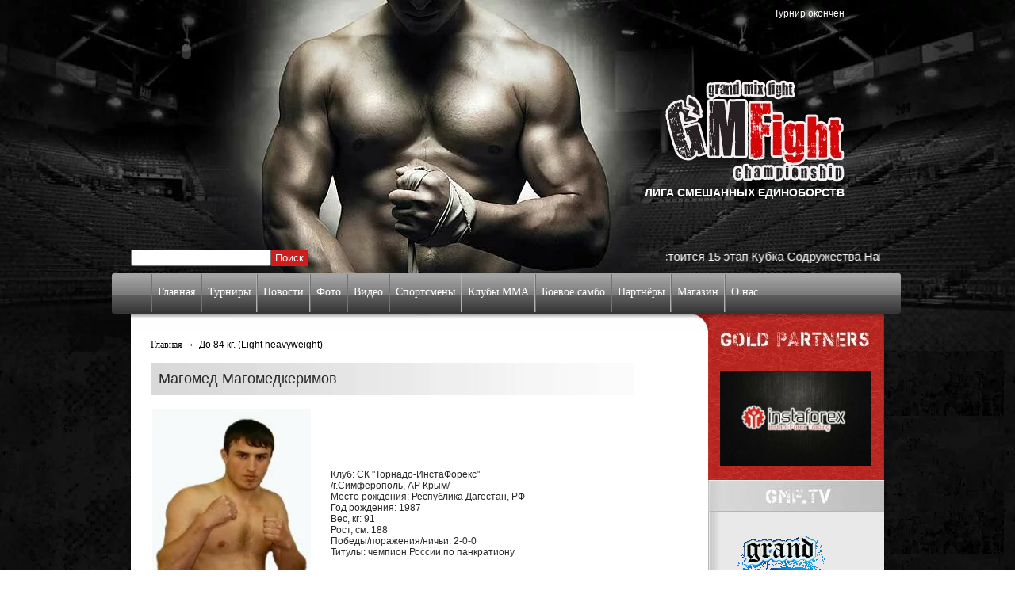

--- FILE ---
content_type: text/html; charset=utf-8
request_url: https://grandmixfight.com/do-84-kg-light-heavyweight
body_size: 5789
content:
<!DOCTYPE html>
<html>
<head>
  <title>До 84 кг. (Light heavyweight)</title>
  <meta name="viewport" content="width=device-width, initial-scale=1">
<meta http-equiv="content-type" content="text/html; charset=utf-8">
  <link rel="stylesheet" href="/css/style.css" type="text/css">
  <link type="text/css" href="/js/jquery-ui/themes/ui-lightness/ui.all.css" rel="stylesheet">
  <script type="text/javascript" src="/js/jquery.js"></script>
  <script type="text/javascript" src="/js/slider.js"></script>
  <link rel="stylesheet" href="/css/slider.css" type="text/css">
  <script type="text/javascript">
    function setDivheight()   {
    var h = $("#content").height(); 
    $("#right").height(h); 
    $("#left").height(h);   
    }
  </script>
</head>
<body onload="setDivheight()">  <ins data-ad-channel="b1abb8ba140ddacf357f0dd10203906a" data-biqdiq-init></ins>

  <div id="main">
    <div id="wrap">
      <div id="logo"></div>
      <div id="slogan">
        ЛИГА СМЕШАННЫХ ЕДИНОБОРСТВ
      </div>
      <div id="search">
        <form action="https://grandmixfight.com/index.php" method="get">
          <input type="text" name="search" value=""><input type="submit" value="Поиск" class="searchbutton">
        </form>
      </div>
      <div id="marquee">
        <marquee height="30" width="270">6 Мая состоится 15 этап Кубка Содружества Наций! Combat-Dobro VS Armfighting, Pro Team Peresvit VS Team MMA Rocks</marquee>
      </div>
      <div id="swf">
        <object id="intro" classid="clsid:D27CDB6E-AE6D-11cf-96B8-444553540000" width="250" height="250">
          <param name="movie" value="https://grandmixfight.com/swf/logo_effect.swf">
           <param name="wmode" value="transparent">
           <embed src="/swf/logo_effect.swf" menu="false" quality="high" bgcolor="#000000" width="250" height="250" name="menu_profile" align="middle" allowscriptaccess="sameDomain" wmode="transparent" type="application/x-shockwave-flash" pluginspage="http://www.macromedia.com/go/getflashplayer">
        </embed></object>
      </div>
      <div id="balance">
        <div id="information">
          До турнира осталось
        </div>
        <div class="time">
          <div id="days"></div>
<span>дн.</span>
        </div>
        <div class="time">
          <div id="hours"></div>
<span>час.</span>
        </div>
        <div class="time">
          <div id="min"></div>
<span>мин.</span>
        </div>
        <div class="time">
          <div id="sec"></div>
<span>сек.</span>
        </div>
      </div>
      <script type="text/javascript">
      function turnir()
      {
      var now = new Date();
      var turnirDate = new Date("May,06,2011,19:00:00");
      var totalRemains = (turnirDate.getTime()-now.getTime());
      if (totalRemains>1)
      {
        var RemainsSec=(parseInt(totalRemains/1000));
          var RemainsFullDays=(parseInt(RemainsSec/(24*60*60)));
          var secInLastDay=RemainsSec-RemainsFullDays*24*3600;
          var RemainsFullHours=(parseInt(secInLastDay/3600));
          if (RemainsFullHours<10){RemainsFullHours="0"+RemainsFullHours};
          var secInLastHour=secInLastDay-RemainsFullHours*3600;
          var RemainsMinutes=(parseInt(secInLastHour/60));
          if (RemainsMinutes<10){RemainsMinutes="0"+RemainsMinutes};
          var lastSec=secInLastHour-RemainsMinutes*60;
          if (lastSec<10){lastSec="0"+lastSec};
          document.getElementById('days').innerHTML = RemainsFullDays;
          document.getElementById('hours').innerHTML = RemainsFullHours;
          document.getElementById('min').innerHTML = RemainsMinutes;
          document.getElementById('sec').innerHTML = lastSec;                                
          setTimeout("turnir()",10);
      } 
      else {document.getElementById("balance").innerHTML = "Турнир окончен";}
      }
      turnir();
      </script>
      <div id="menu">
        <ul>
          <li>
            <a href="/">Главная</a>
          </li>
          <li>
            <a href="/tyrniri">Турниры</a>
            <ul>
              <li>
                <a href="/tyrniri/shema-zala">Схема зала</a>
              </li>
              <li>
                <a href="/tyrniri/tyrnirnaya-tablica">Турнирная таблица</a>
              </li>
              <li>
                <a href="/tyrniri/kalendar-tyrnirov">Календарь турниров</a>
              </li>
              <li>
                <a href="/tyrniri/arhiv-tyrnirov-gm-fight">Архив турниров GM Fight</a>
              </li>
              <li>
                <a href="/tyrniri/intervu">Интервью</a>
              </li>
            </ul>
          </li>
          <li>
            <a href="/novosti">Новости</a>
          </li>
          <li>
            <a href="/foto">Фото</a>
          </li>
          <li>
            <a href="/video">Видео</a>
            <ul>
              <li>
                <a href="/video/promo-roliki">Промо ролики</a>
              </li>
            </ul>
          </li>
          <li>
            <a href="/sportsmeni">Спортсмены</a>
            <ul>
              <li>
                <a href="/sportsmeni/do-70-kg-welterweight">До 70 кг. (Welterweight)</a>
              </li>
              <li>
                <a href="/sportsmeni/do-77-kg-middleweight">До 77 кг. (Middleweight)</a>
              </li>
              <li class="active">
                <a href="/sportsmeni/do-84-kg-light-heavyweight">До 84 кг. (Light heavyweight)</a>
              </li>
              <li>
                <a href="/sportsmeni/do-93-kg-heavyweight">До 93 кг. (Heavyweight)</a>
              </li>
              <li>
                <a href="/sportsmeni/svishe-93-kg-super-heavyweight">Свыше 93 кг. (Super heavyweight)</a>
              </li>
            </ul>
          </li>
          <li>
            <a href="/klybi-mma">Клубы ММА</a>
            <ul>
              <li>
                <a href="/klybi-mma/mongoose">"MONGOOSE"</a>
              </li>
              <li>
                <a href="/klybi-mma/tornado-instaforex-">"TORNADO-INSTAFOREX"</a>
              </li>
              <li>
                <a href="/klybi-mma/dobro">"DOBRO"</a>
              </li>
              <li>
                <a href="/klybi-mma/real-fight-promotion">"REAL FIGHT PROMOTION"</a>
              </li>
              <li>
                <a href="/klybi-mma/profi-sport-promotion">"PROFI SPORT PROMOTION"</a>
              </li>
              <li>
                <a href="/klybi-mma/pro-team-peresvit">"PRO TEAM PERESVIT"</a>
              </li>
              <li>
                <a href="/klybi-mma/fight-zone">"FIGHT ZONE"</a>
              </li>
              <li>
                <a href="/klybi-mma/patriot">"PATRIOT"</a>
              </li>
            </ul>
          </li>
          <li>
            <a href="/boevoe-sambo">Боевое самбо</a>
            <ul>
              <li>
                <a href="/boevoe-sambo/istoriya-boevogo-sambo">История боевого самбо</a>
              </li>
              <li>
                <a href="/boevoe-sambo/stanovlenie-boevogo-sambo-v-ykraine">Становление боевого самбо в Украине</a>
              </li>
              <li>
                <a href="/boevoe-sambo/pravila">Правила</a>
              </li>
              <li>
                <a href="/boevoe-sambo/kalendar-sorevnovanii">Календарь соревнований</a>
              </li>
              <li>
                <a href="/boevoe-sambo/predstavitelstva">Представительства</a>
              </li>
            </ul>
          </li>
          <li>
            <a href="/partneri">Партнёры</a>
          </li>
          <li>
            <a href="/magazin">Магазин</a>
          </li>
          <li>
            <a href="/o-nas-">О нас</a>
            <ul>
              <li>
                <a href="/o-nas-/rykovodstvo">Руководство</a>
              </li>
              <li>
                <a href="/o-nas-/kontakti">Контакты</a>
              </li>
              <li>
                <a href="/o-nas-/smi-o-nas-diplomi">СМИ о нас, дипломы</a>
              </li>
            </ul>
          </li>
        </ul>
      </div>
    </div>
    <div id="content">
      <div id="left">
        <div id="inner">
          <div id="news">
            <div class="relation">
              <a href="/">Главная</a> →  До 84 кг. (Light heavyweight)
            </div>
            <ul>
              <li>
                <h2>Магомед Магомедкеримов</h2>
                <div class="content-sportsmens">
                  <table border="0" cellpadding="1" cellspacing="1" style="width:600px">
                    <tbody>
                      <tr>
                        <td><img alt="" height="247" src="/uploads/content/images/Magomedkerimov(1).jpg" width="200"></td>
                        <td>
<br>
                        Клуб: СК "Торнадо-ИнстаФорекс" <br>
                        /г.Симферополь, АР Крым/<br>
                        Место рождения: Республика Дагестан, РФ                             <br>
                        Год рождения: 1987<br>
                        Вес, кг: 91<br>
                        Рост, см: 188<br>
                        Победы/поражения/ничьи: 2-0-0<br>
                        Титулы: чемпион России по панкратиону</td>
                      </tr>
                    </tbody>
                  </table>
                </div>
                <div class="comment">
                  <span>31.12.1969 Комментариев 0</span> <a href="/sportsmeni/do-84-kg-light-heavyweight/magomed-magomedkerimov">подробнее →</a>
                </div>
                <div class="clear"></div>
              </li>
              <li>
                <h2>Давид Григорян</h2>
                <div class="content-sportsmens">
                  <table border="0" cellpadding="1" cellspacing="1" style="width:600px">
                    <tbody>
                      <tr>
                        <td><img alt="" height="237" src="/uploads/content/images/grigorjan_david.jpg" width="200"></td>
                        <td>
<br>
                        Клуб: СК "Торнадо-ИнстаФорекс" <br>
                        /г.Симферополь, АР Крым/<br>
                        Место рождения: г.Ялта, АР Крым<br>
                        Год рождения: 1978<br>
                        Вес, кг: 85<br>
                        Рост, см: 175                                                                                        <br>
                        Победы/поражения/ничьи: 0-1-0<br>
                        Титулы: Призер Чемпионата Мира по боевому самбо<br>
                        Вице-чемпион Европы по боевому самбо</td>
                      </tr>
                    </tbody>
                  </table>
                </div>
                <div class="comment">
                  <span>01.01.1970 Комментариев 0</span> <a href="/sportsmeni/do-84-kg-light-heavyweight/david-grigoryan">подробнее →</a>
                </div>
                <div class="clear"></div>
              </li>
              <li>
                <h2>Мурад Камилов</h2>
                <div class="content-sportsmens">
                  <table border="0" cellpadding="1" cellspacing="1" style="width: 600px;">
                    <tbody>
                      <tr>
                        <td><img alt="" height="266" src="/uploads/content/images/kamilov.jpg" width="200"></td>
                        <td>
<br>
                        Клуб: БК "Тornado-InstaForex" /г.Симферополь, АР Крым/<br>
                        Место рождения: с. Толстой-Юрт, Грозненский р-н, Чечня, Россия<br>
                        Год рождения: 1989.06.89<br>
                        Вес, кг: 84<br>
                        Рост, см: 180<br>
                        Победы/поражения/ничьи: 3-0-0<br>
                        Титулы: чемпион мира по панкратиону<br>
                        чемпион России по тайскому боксу</td>
                      </tr>
                    </tbody>
                  </table>
                </div>
                <div class="comment">
                  <span>01.01.1970 Комментариев 0</span> <a href="/sportsmeni/do-84-kg-light-heavyweight/myrad-kamilov">подробнее →</a>
                </div>
                <div class="clear"></div>
              </li>
              <li>
                <h2>Станислав Ткаченко</h2>
                <div class="content-sportsmens">
                  <table border="0" cellpadding="1" cellspacing="1" style="width: 600px;">
                    <tbody>
                      <tr>
                        <td><img alt="" height="299" src="/uploads/content/images/Tkachenko.jpg" width="200"></td>
                        <td>
<br>
                        Клуб: СК "Тornado-InstaForex"<br>
                        /г.Симферополь, АР Крым/<br>
                        Место рождения: с. Заветное, Советский р-н, АР Крым<br>
                        Год рождения: 1989.02.23<br>
                        Вес, кг: 78<br>
                        Рост, см: 186<br>
                        Победы/поражения/ничьи: 1-2-0<br>
                        Титулы: Чемпион Украины по рукопашному бою<br>
                        Серебряный призер Чемпионата Украины по универсальному бою</td>
                      </tr>
                    </tbody>
                  </table>
                </div>
                <div class="comment">
                  <span>01.01.1970 Комментариев 0</span> <a href="/sportsmeni/do-84-kg-light-heavyweight/stanislav-tkachenko">подробнее →</a>
                </div>
                <div class="clear"></div>
              </li>
              <li>
                <h2>Дмитрий Кожуховский</h2>
                <div class="content-sportsmens">
                  <table border="0" cellpadding="1" cellspacing="1" style="width:600px">
                    <tbody>
                      <tr>
                        <td><img alt="" height="268" src="/uploads/content/images/Koguhovski(1).jpg" width="200"></td>
                        <td>
                          <p><br>
                           Клуб: СК "Тornado-InstaForex" <br>
                          /г.Симферополь, АР Крым/<br>
                          Место рождения: Киев</p>
                          <p>Год рождения: 1979                                                                             <br>
                          Вес, кг:84</p>
                          <p>Рост, см: 180</p>
                          <p>Победы/поражения/ничьи: 1-0-0<br>
                          Титулы: МС по вольной борьбе</p>
                          <p>Призер Чемпионата Украины по вольной борьбе<br>
                           </p>
                        </td>
                      </tr>
                    </tbody>
                  </table>
                </div>
                <div class="comment">
                  <span>31.12.1969 Комментариев 0</span> <a href="/sportsmeni/do-84-kg-light-heavyweight/dmitrii-kojyhovskii">подробнее →</a>
                </div>
                <div class="clear"></div>
              </li>
              <li>
                <h2>Дмитрий Булгак</h2>
                <div class="content-sportsmens">
                  <table border="0" cellpadding="1" cellspacing="1" style="width: 600px;">
                    <tbody>
                      <tr>
                        <td><img alt="" height="267" src="/uploads/content/images/Bulgak.jpg" width="200"></td>
                        <td>Клуб: "RFP" (Львов)<br>
                        1980 года рождения<br>
                        Живет и тренируется – Украина, г.Херсон<br>
                        Рост – 177 см<br>
                        Вес – 88 кг<br>
                        МСМК по дзюдо,<br>
                        Стаж занятия спортом – с 1990 г. – дзюдо, самбо<br>
                        - Чемпион Украины по дзюдо, панкратиону и грепплингу<br>
                        - Победитель Кубка Украины по дзюдо и самбо<br>
                        - Бронзовый призер чемпионата Европы по дзюдо<br>
                        Профессиональных боев ММА – 0</td>
                      </tr>
                    </tbody>
                  </table>
                </div>
                <div class="comment">
                  <span>01.01.1970 Комментариев 0</span> <a href="/sportsmeni/do-84-kg-light-heavyweight/dmitrii-bylgak">подробнее →</a>
                </div>
                <div class="clear"></div>
              </li>
              <li>
                <h2>Павел Кущ</h2>
                <div class="content-sportsmens">
                  <table border="0" cellpadding="1" cellspacing="1" style="width:600px">
                    <tbody>
                      <tr>
                        <td><img alt="" height="261" src="/uploads/content/images/KushPavel.jpg" width="200"></td>
                        <td>
<br>
                        Клуб: "Dobro" /Киев/<br>
                        Место рождения: Хмельницкий<br>
                        Год рождения: 1988.08.22                                                             <br>
                        Вес, кг: 82<br>
                        Рост, см: 182<br>
                        Победы/поражения/ничьи: 6-1-0<br>
                        Титулы: Чемпион Мира по боевому самбо<br>
                        Чемпион Украины по панкратиону</td>
                      </tr>
                    </tbody>
                  </table>
                </div>
                <div class="comment">
                  <span>01.01.1970 Комментариев 0</span> <a href="/sportsmeni/do-84-kg-light-heavyweight/pavel-kysh">подробнее →</a>
                </div>
                <div class="clear"></div>
              </li>
              <li>
                <h2>Андрей Балаболкин</h2>
                <div class="content-sportsmens">
                  <table border="0" cellpadding="1" cellspacing="1" style="width: 600px;">
                    <tbody>
                      <tr>
                        <td><img alt="" height="268" src="/uploads/content/images/Balabolkin.jpg" width="200"></td>
                        <td>
<br>
                        Клуб: ПБК "Файтзона"<br>
                        /г.Кривой Рог, Днепропетровская обл./<br>
                        Место рождения: г.Макеевка, Донецкая обл.<br>
                        Год рождения: 1987.03.14                                                              <br>
                        Вес, кг: 80<br>
                        Рост, см: 182<br>
                        Победы/поражения/ничьи: 1-2-0<br>
                        Титулы: Призер Чемпионата Украины по кикбоксингу</td>
                      </tr>
                    </tbody>
                  </table>
                </div>
                <div class="comment">
                  <span>31.12.1969 Комментариев 0</span> <a href="/sportsmeni/do-84-kg-light-heavyweight/andrei-balabolkin">подробнее →</a>
                </div>
                <div class="clear"></div>
              </li>
              <li>
                <h2>Владимир Катыхин</h2>
                <div class="content-sportsmens">
                  <table border="0" cellpadding="1" cellspacing="1" style="width: 600px;">
                    <tbody>
                      <tr>
                        <td><img alt="" height="241" src="/uploads/content/images/Katyhin.jpg" width="200"></td>
                        <td>
<br>
                        Клуб: БК "RFP" /Львов/<br>
                        Место рождения: г.Харьков<br>
                        Год рождения: 1980.08.14<br>
                        Вес, кг: 83<br>
                        Рост, см: 185<br>
                        Победы/поражения/ничьи: 1-0-0                                                      <br>
                        Титулы: Чемпион мира по муай-тай (2008)<br>
                        Чемпион мира по кик-боксингу (лоукик) (2007)<br>
                        Обладатель кубка Украины по фри-файту (2009)<br>
                        Чемпион Украины по муай-тай (2008)</td>
                      </tr>
                    </tbody>
                  </table>
                </div>
                <div class="comment">
                  <span>01.01.1970 Комментариев 0</span> <a href="/sportsmeni/do-84-kg-light-heavyweight/vladimir-katihin">подробнее →</a>
                </div>
                <div class="clear"></div>
              </li>
              <li>
                <h2>Алхас Мукба</h2>
                <div class="content-sportsmens">
                  <table border="0" cellpadding="1" cellspacing="1" style="width:600px">
                    <tbody>
                      <tr>
                        <td><img alt="" height="277" src="/uploads/content/images/Mugba.jpg" width="200"></td>
                        <td>
<br>
                        Клуб:  <br>
                        /г.Симферополь/<br>
                        Место рождения:<br>
                        Год рождения: 1989.10.14                                                                <br>
                        Вес, кг: 84<br>
                        Рост, см: 183<br>
                        Победы/поражения/ничьи: 1-1-0<br>
                        Титулы: Чемпион Украины по боксу<br>
                        Призер Чемпионата Украины по рукопашному бою</td>
                      </tr>
                    </tbody>
                  </table>
                </div>
                <div class="comment">
                  <span>01.01.1970 Комментариев 2</span> <a href="/sportsmeni/do-84-kg-light-heavyweight/alhas-mykba">подробнее →</a>
                </div>
                <div class="clear"></div>
              </li>
              <li>
                <h2>Владимир Олешкевич</h2>
                <div class="content-sportsmens">
                  <table border="0" cellpadding="1" cellspacing="1" style="width:600px">
                    <tbody>
                      <tr>
                        <td><img alt="" height="228" src="/uploads/content/images/Oleshkevich.jpg" width="200"></td>
                        <td>
<br>
                        Клуб: "RFP БРОК" /Львов/<br>
                        Место рождения: Львов<br>
                        Год рождения: 1989.07.12<br>
                        Вес, кг: 84<br>
                        Рост, см: 185<br>
                        Победы/поражения/ничьи: 2-1-0<br>
                        Титулы: Призер международных турниров по греко-римской борьбе</td>
                      </tr>
                    </tbody>
                  </table>
                </div>
                <div class="comment">
                  <span>01.01.1970 Комментариев 0</span> <a href="/sportsmeni/do-84-kg-light-heavyweight/vladimir-oleshkevich">подробнее →</a>
                </div>
                <div class="clear"></div>
              </li>
              <li>
                <h2>Рустам Хабилов</h2>
                <div class="content-sportsmens">
                  <table border="0" cellpadding="1" cellspacing="1" style="width:600px">
                    <tbody>
                      <tr>
                        <td><img alt="" height="254" src="/uploads/content/images/habilov-200.jpg" width="200"></td>
                        <td>
<br>
                        Клуб: СК "ДОБРО" /г.Киев, г.Сумы/<br>
                        Место рождения:<br>
                        Год рождения: 1986.04.11<br>
                        Вес, кг: 84<br>
                        Рост, см: 180<br>
                        Победы/поражения/ничьи: 3-0-0                                                   <br>
                        Титулы: Чемпион Мира по боевому самбо<br>
                        Чемпион Евразии по рукопашному бою<br>
                        Чемпион России по боевому самбо</td>
                      </tr>
                    </tbody>
                  </table>
                </div>
                <div class="comment">
                  <span>01.01.1970 Комментариев 0</span> <a href="/sportsmeni/do-84-kg-light-heavyweight/rystam-habilov">подробнее →</a>
                </div>
                <div class="clear"></div>
              </li>
            </ul>
            <div class="pagination">
              <p class="pagination">←  <strong>1</strong> 2 3   → все страницы</p>
            </div>
          </div>
        </div>
      </div>
      <div id="right">
        <ul>
          <li class="partners">
            <div id="gpartners"></div>
<img src="/uploads/55.jpg" width="190">
          </li>
          <li class="online">
            <div id="gtv"></div>
            <div style="padding: 0 0 25px 0;"><img src="/images/gmftv.gif"></div>
          </li>
          <li class="fitured">
          </li>
<li class="custom">
            <div id="afisha"></div>
            <p><a href="/afisha/15-aprelya-sostoitsya-pervii-etap-grand-mix-fight-2011"><img src="/uploads/454_thumb.jpg" width="190"></a></p>
            <p><a href="/afisha/14-i-etap-kybka-sodryjestva-nacii-profc-proidet-v-rostove-na-dony"></a></p>
            <p><a href="/afisha/promo-tyrnir-po-smeshannim-edinoborstvam-fight-night-2-g-sevastopol"><img src="/uploads/465_thumb.jpg" width="190"></a></p>
            <p><a href="/afisha/bitva-chempionov"><img src="/uploads/151_thumb.jpg" width="190"></a></p>
            <p><a href="/afisha/genyezskaya-bitva"><img src="/uploads/201_thumb.jpg" width="190"></a></p>
            <p><a href="/afisha/grand-mix-fight-2010"><img src="/uploads/152_thumb.jpg" width="190"></a></p>
            <p><a href="/afisha/grand-mix-fight-2009"><img src="/uploads/153_thumb.jpg" width="190"></a></p>
            <div id="partnersright"></div>
            <p><img src="/uploads/40.jpg" width="190"></p>
            <p><img src="/uploads/41.jpg" width="190"></p>
            <p><img src="/uploads/43.jpg" width="190"></p>
            <p><img src="/uploads/44.jpg" width="190"></p>
            <p><img src="/uploads/45.jpg" width="190"></p>
            <p><img src="/uploads/51.jpg" width="190"></p>
            <p><img src="/uploads/52.jpg" width="190"></p>
            <p><img src="/uploads/53.jpg" width="190"></p>
            <p><img src="/uploads/249.jpg" width="190"></p>
            <p><img src="/uploads/252.jpg" width="190"></p>
            <p><a href="/"></a></p>
            <p><img src="/uploads/299.jpg" width="190"></p>
            <p><img src="/uploads/300.jpg" width="190"></p>
            <p><img src="/uploads/303.jpg" width="190"></p>
            <p><img src="/uploads/462.gif" width="190"></p>
          </li>
        </ul>
      </div>
      <div class="clear"></div>
    </div>
    <div id="footer">
      <div id="bottom-logo"></div>
      <div id="b_logo"></div>
      <div id="copyright">
        Лига смешанных единоборств "GM Fight" © 2010. Все права защищены.
      </div>
      <div id="copy">
        <span class="developer">designed by<br>
        <a href="/cdn-cgi/l/email-protection" class="__cf_email__" data-cfemail="b0fdd9d3d8d1d5dc83d4c3f0d7ddd1d9dc9ed3dfdd">[email&#160;protected]</a><br>
        developer by<br>
        Tosystem.ru</span>
      </div>
    </div>
  </div>
<script data-cfasync="false" src="/cdn-cgi/scripts/5c5dd728/cloudflare-static/email-decode.min.js"></script><script defer src="https://static.cloudflareinsights.com/beacon.min.js/vcd15cbe7772f49c399c6a5babf22c1241717689176015" integrity="sha512-ZpsOmlRQV6y907TI0dKBHq9Md29nnaEIPlkf84rnaERnq6zvWvPUqr2ft8M1aS28oN72PdrCzSjY4U6VaAw1EQ==" data-cf-beacon='{"version":"2024.11.0","token":"2112c0075e9a48c8ae3d7460b657348c","r":1,"server_timing":{"name":{"cfCacheStatus":true,"cfEdge":true,"cfExtPri":true,"cfL4":true,"cfOrigin":true,"cfSpeedBrain":true},"location_startswith":null}}' crossorigin="anonymous"></script>
</body>
</html>


--- FILE ---
content_type: text/css;charset=UTF-8
request_url: https://grandmixfight.com/css/style.css
body_size: 1995
content:
.gmftv{
display:block;
z-index:1;
}

.searchbutton {
padding: 3px 5px;
background: #cf1d1d;
color: #fff;
border: none;
}
.content-text {
font-family: arial,verdana,helvetica,sans-serif;
text-align: justify;
font-size: 12px;}
.content-sportsmens {
font-family: arial,verdana,helvetica,sans-serif;
font-size: 12px;}
html,body{height: 100%; width: 100%; margin: 0px; padding: 0px;}
body{background: url('../images/bg2.gif'); font-family: arial,verdana,helvetica,sans-serif; color: white; font-size: 12px;}
a{font-family: Trebuchet MS; color: white; text-decoration: none;}
a.comments {font-family: Trebuchet MS; color: grey; text-decoration: none;}
img{border: none; padding: 0px;}
.clear{clear: both;}
.center{text-align: center}

#main{width: 100%; height: 100%; background: url('../images/bg.jpg') no-repeat center top; position: relative;}
html>body #main{min-height: 100%; height: auto;}

/*wrap*/
#wrap{width: 950px; height: 396px; margin: 0 auto; position: relative; z-index: 2}
#swf{position: absolute; top: -60px; left: -55px;}
/*header*/
#logo{background: url('../images/logo.png'); width: 226px; height: 130px; position: absolute; right: 50px; top: 100px;}
#slogan{position: absolute; top: 235px; right: 50px; font-size: 14px; font-weight: bold;}
#marquee{position: absolute; top: 315px; right: 50px; font-size: 15px; width: 225px; height: 30px; border: none; background: none; color: #fff;}
#search{position: absolute; top: 315px; font-size: 15px; width: 225px; height: 30px; border: none; background: none; color: #fff;}
#lang{color: white; font-size: 14px; position: absolute; top: 315px; left: 0px;}

#balance{position: absolute; right: 50px; top: 10px;}
#balance .time{float: left; width: 28px; margin: 0 5px; text-align: center;}
#balance #information{font-size: 14px; font-weight: bold; padding: 5px 0;}
#balance .time div{background: url('../images/bg-time.png') no-repeat; padding: 0px; text-align: center; font-size: 16px; text-shadow: 1px 1px #cccccc;}
#balance .time span{font-size: 11px; font-weight: bold;}

#menu{width: 995px; height: 51px; background: url('../images/menu-bg.jpg'); position: absolute; z-index: 10; left: -24px; top: 345px; border-radius: 3px; -moz-border-radius: 3px; behavior: url(js/PIE.htc);}
#menu ul{margin: 15px 50px; padding: 0px; display: table; font-size: 14px; position: relative; z-index: 10;}
#menu li{list-style: none; float: left;}
#menu li a{padding: 15px 7px 18px; border-left: 1px solid #737373; border-right: 1px solid #b1b1b1;}
#menu li li a{padding: 12px 7px; position: relative; z-index: 5}
#menu li a:hover{background: url('../images/menu-hover.png') no-repeat center 40px;}
#menu li.active a{background: #cf1d1d; border-left: #a11717; border-right: #a11717;}

#menu li ul{display: none; position: absolute; background: #3b3b3b; margin: 15px auto;}
#menu li:hover ul{display: block; position: absolute; z-index: 2; color: white;}
#menu li:hover li{display: block; clear: both; padding: 15px; margin: 0px;}
#menu li:hover li a{border: none;}
#menu li.active li a{border: none; background: none;}
#menu li.active li.active a{border: none; background: none; font-weight: bold;}

/*Content*/
#content{width: 950px; background: url('../images/content-top.jpg') no-repeat top center; margin: 0 auto; padding-top: 22px;  z-index: 1}
#left{float: left; width: 728px; background: white; color: black;}
#right{float: left; width: 220px; background: url("../images/custom.jpg") repeat-y scroll 0 0 transparent;}
#last-content{width: 688px; height: 244px; background: url('../images/bg.gif'); position: relative; padding: 0 20px;}
#gallery{width: 685px; height: 153px; background: url('../images/bg_gal.gif'); position: absolute; top: 70px;}
#slider img{height: 105px;}

#world{width: 708px; background: #dfdfdf; padding: 10px;}
#world ul{background: #f0f0f0; padding: 10px 5px; margin: 0px; width: 695px; height: 20px;}
#world ul li{margin-left: 20px; list-style-image: url('../images/arrow.gif'); font-size: 18px;}
#world .tournire_world{float: left; width: 100px; font-size: 10px; margin: 0 5px;}
#world  #bg_tour{background-color: #fff; width: 685px; padding: 10px;}
#world .tournire_world img{float: left; padding-right: 5px; width: 80px;}

#last-content ul{background: #f0f0f0; padding: 10px 5px; margin: 0px; width: 675px; height: 20px; position: absolute; top: 28px;}
#last-content ul li{margin-left: 20px; list-style-image: url('../images/arrow.gif'); font-size: 18px;}

#last_comments li{margin: 0px; padding: 0px; float: none; height: auto; width: auto;}
#inner{padding: 10px 25px;}
#banner{ width: 675px; position: relative; z-index: 1; height: 135px; background:#000; margin-bottom: 0px; }


#tornado-content{color: black;}

/*list news*/
#news .relation a{color: black;}
#news a{color: black;}
#left a{color: black;}
#news ul{margin: 0px; padding: 0px;}
#news li{list-style: none; color: #292929; font-family: arial; width: 610px;}
#news h2{background: url('../images/h-bg.jpg') repeat-y; padding: 10px; font-weight: normal;}
#news>img{float: left; border: 1px solid #a7a7a7; margin: 0 60px 20px 20px;}
#news h3{font-family: verdana; font-size: 12px; font-weight: normal; font-style: italic; background: url('../images/h3-bg.jpg') no-repeat right bottom; padding: 10px;}
#news strong{display: block;}
#news .comment{width: 360px; margin: 0 0 10px 0; color: white;}
#news .comment span{display: block; width: 200px; float: left; background: #b1a29b; padding: 5px 15px;}
#news .comment a{display: block; width: 87px; float: left; background: #ff2020; padding: 4px 15px 3px; text-decoration: underline; color: white;}
#new li img{float: left; padding: 5px;}

#comment .row{border-bottom: 1px solid gray; padding: 10px;}


/*Gallery*/
a.fancy{padding: 10px; display: block; width: 148px; height: 148px; float: left;}
a.fancy img{position: absolute;}
#galery .galery .top{position: absolute;}
#galery .galery .bottom{position: absolute; opacity: 0}

/*Right column*/
#right ul{margin: 0px; padding: 0px;}
#right li{list-style: none; width: 212px; }
#right .partners{background: url('../images/partners.jpg') repeat-y; overflow: hidden; padding: 0px 0 15px 15px;}
#right .partners h3{margin-top: 0px; font-size: 25px;}
#right .online{background: url('../images/online.jpg') repeat-y; padding-left: 15px;}
#gtv{ height: 41px; width: 222px;margin: 0 0 10px -15px; padding:  10px 15px; background: url('../images/h3-online.jpg') no-repeat; font-size: 25px;}
#right .fitured{background: url('../images/bg-online.jpg') no-repeat; padding-top: 7px;}
#right .custom{background: url('../images/custom.jpg') repeat-y; padding-left: 15px; padding-top: 0px;}
#right .custom p{text-align: justify;}
#afisha{ height: 10px; width: 222px;background: url('../images/afisha.jpg') no-repeat; padding: 12px 0 11px 15px; text-align: center; margin-left: -15px; margin-top: 0px; font-size: 25px;}
#partnersright{ height: 42px; width: 222px;background: url('../images/partnersright.jpg') no-repeat; padding: 12px 0 11px 15px; text-align: center; margin-left: -15px; margin-top: 0px; font-size: 25px;}
#gpartners{ height: 41px; width: 222px;margin: 0 0 10px -15px; padding:  0px 15px; background: url('../images/gpartners.jpg') no-repeat; font-size: 25px;}
/*footer*/
#footer{width: 950px; height: 115px; margin: 0 auto; position: relative; color: #807b74; font-size: 12px;}
#bottom-logo{width: 73px; height: 77px; background: url('../images/bottom-logo.png'); position: absolute; top: 10px; left: 20px;}
#b_logo{width: 136px; height: 76px; background: url('../images/bottom_logo.png'); position: absolute; top: 10px; left: 120px;}
#copy{width: 850px; position: absolute; top: 10px; padding-left: 100px; text-align: center;}
#copy .developer{float: right; text-align: left;}
#copyright{width: 800px; position: absolute; top: 30px; padding-left: 100px; text-align: center;}
#news .box img{padding: 5px;}

#news p.pagination{text-align: center;}
.pagination strong{display: inline !important;}

.link{width: 670px; height: 300px; display: block; position: absolute; top: 0px; left: 0px; z-index: 2; border: 1px solid white;}
object{position: relative; z-index:1;}

.coin-slider {padding-bottom: 30px; overflow: hidden; zoom: 1; position: relative; }
.coin-slider a{ text-decoration: none; outline: none; border: none; }

.cs-buttons { font-size: 0px; padding: 10px; float: left; margin-left:-60px !important; }
.cs-buttons a { margin-left: 5px; height: 10px; width: 10px; float: left; border: 1px solid #B8C4CF; color: #B8C4CF; text-indent: -1000px; }
.cs-active { background-color: #B8C4CF; color: #FFFFFF; }

.cs-title { width: 170px; padding: 10px; background-color: #000000; color: #FFFFFF; }

.cs-prev, 
.cs-next { background-color: #000000; color: #FFFFFF; padding: 0px 10px; }

--- FILE ---
content_type: text/css;charset=UTF-8
request_url: https://grandmixfight.com/css/slider.css
body_size: -221
content:
#slider {width:527px; height:148px; margin:0px 0px 10px 0px; position:relative; left: 0px; top: 10px;}
#slider #slider_body {position:absolute; overflow:hidden; top:15px; left:45px; width:587px; height:148px;  } 
#slider_body #slider_container {position:absolute; height:148px; width:1000px; left:0px; padding-left:15px; }
#slider_container .slide {height:148px; float:left; margin-right:5px; overflow:hidden;}

--- FILE ---
content_type: application/javascript
request_url: https://grandmixfight.com/js/slider.js
body_size: 124
content:
//config
var slideWidth = 160;
var slider;  // slider wrap
var slides_in_frame = 2;
//end confg

var animate = 0;
var t;
function slider_init()
{
    slider = $('#slider_container');
    var count = slider.find('.slide').length;
    if(count<(slides_in_frame+1)) return;
    slider.css('height',slideWidth*count+30+'px');
    t = setTimeout(function(){slider_move(0)},1500);
}

function slider_move(direction)
{
    animate = 1;
    if(direction==1) {
        slider.find('.slide:last').prependTo('#slider_container').parent().css('left','-'+slideWidth+'px');
        slider.animate({'left':'0px'},1000,'swing',function(){
              animate = 0;
              t = setTimeout(function(){slider_move(1)},2000);
        });
    }
    else {
        slider.animate({'left':'-'+slideWidth+'px'},1000,'swing',function() {
            slider.find('.slide:first').appendTo('#slider_container').parent().css('left','0px');
            animate = 0;
            t = setTimeout(function(){slider_move(0)},2000);
        });
    }
}

function slider_click(direction)
{
    if(animate==0) {
        var count = $('#slider_container .slide').length;
        if(count<(slides_in_frame+1)) return;

        clearTimeout(t);
        if(direction==1) slider_move(1);
        else             slider_move(0);
    }
}

$(document).ready(function(){
    slider_init();
    $('#slider_left_btn').click(function(){slider_click(1)});
    $('#slider_right_btn').click(function(){slider_click(0)});
});